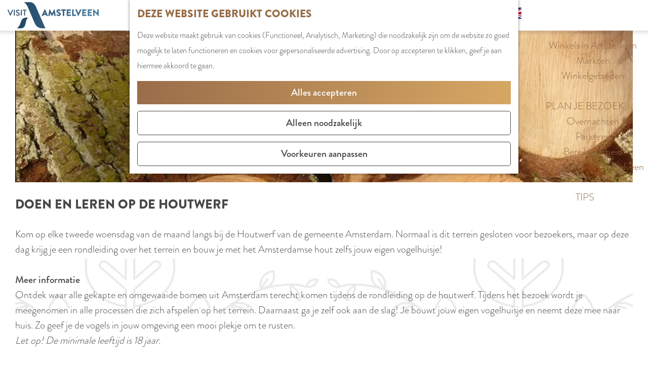

--- FILE ---
content_type: text/html; charset=UTF-8
request_url: https://www.visitamstelveen.nl/nl/uitagenda/1508973062/doen-en-leren-op-de-houtwerf
body_size: 12520
content:
<!DOCTYPE html>

<html lang="nl">
<head>
    <meta charset="utf-8">
    <meta http-equiv="X-UA-Compatible" content="IE=edge">
    <meta name="viewport" content="width=device-width, initial-scale=1.0">
    <meta name="theme-color" content="#966D47">
    <meta name="msvalidate.01" content="0165B6DFBFDC76DB95E5AD1E4C980388"/>

    <title>
        Doen en leren op de Houtwerf | Visit Amstelveen
    </title>

                                            <script>
                window.dataLayer = window.dataLayer || [];
                function gtag(){dataLayer.push(arguments);}

                gtag('consent', 'default', {
                    'ad_personalization': 'denied',
                    'ad_storage': 'denied',
                    'ad_user_data': 'denied',
                    'analytics_storage': 'denied',
                    'functionality_storage': 'denied',
                    'personalization_storage': 'denied',
                    'security_storage': 'granted',
                    'wait_for_update': 500
                });
                gtag('set', 'ads_data_redaction', true);
            </script>
                                    <!-- Google Tag Manager -->
            <script>(function(w,d,s,l,i){w[l]=w[l]||[];w[l].push(
                    {'gtm.start': new Date().getTime(),event:'gtm.js'}
                );var f=d.getElementsByTagName(s)[0],
                    j=d.createElement(s),dl=l!='dataLayer'?'&l='+l:'';j.async=true;j.src=
                    'https://www.googletagmanager.com/gtm.js?id='+i+dl;f.parentNode.insertBefore(j,f);
                })(window,document,'script','dataLayer','GTM-PRG2XKK');
            </script>
            <!-- End Google Tag Manager -->
                                

                        <link rel="alternate" href="https://www.visitamstelveen.nl/nl/uitagenda/1508973062/doen-en-leren-op-de-houtwerf" hreflang="nl"/>
        
            

    <link rel="canonical" href="https://www.visitamstelveen.nl/nl/uitagenda/1508973062/doen-en-leren-op-de-houtwerf" />



            <meta name="description" content="Bezoek de Houtwerf van Amsterdam elke tweede woensdag van de maand. Ontdek dit normaal gesloten terrein en bouw je eigen vogelhuisje met Amsterdamse hout!">
        
                                <meta property="og:title" content="Doen en leren op de Houtwerf" />
                                <meta property="og:description" content="Bezoek de Houtwerf van Amsterdam elke tweede woensdag van de maand. Ontdek dit normaal gesloten terrein en bouw je eigen vogelhuisje met Amsterdamse hout!" />
                                <meta property="og:url" content="https://www.visitamstelveen.nl/nl/uitagenda/1508973062/doen-en-leren-op-de-houtwerf" />
                                <meta property="og:type" content="website" />
                                                <meta property="og:image" content="https://assets.plaece.nl/thumb/pgptqW1swhP104HREjGGeNPwDQ-GWSYe21H0mNLFsww/resizing_type:fit/width:650/height:366/gravity:sm/aHR0cHM6Ly9hc3NldHMucGxhZWNlLm5sL29kcC1hbXN0ZWx2ZWVuL2ltYWdlL3dvb2QtNTkxOC0xMjgwXzMxODc5NDIwNDUuanBn.jpg" />
                                                            <meta property="og:image" content="https://assets.plaece.nl/thumb/6ADk-L07lSuoSBBn912A-tsYunklvXL2MENzqnGP02E/resizing_type:fit/width:650/height:366/gravity:sm/aHR0cHM6Ly9hc3NldHMucGxhZWNlLm5sL29kcC1hbXN0ZWx2ZWVuL2ltYWdlL2hvdXR2ZWlsaW5nLWJlem9la2VyLWp2LTE2eDgtMV8xNTI1MzA1MjMxLmpwZw.jpg" />
                        

                                <meta name="twitter:card" content="summary" />
                                <meta name="twitter:title" content="Doen en leren op de Houtwerf" />
                                <meta name="twitter:description" content="Bezoek de Houtwerf van Amsterdam elke tweede woensdag van de maand. Ontdek dit normaal gesloten terrein en bouw je eigen vogelhuisje met Amsterdamse hout!" />
            






    
        <link rel="shortcut icon" href="/build/assets/favicon.70420ccc86bd501c476e.ico" type="image/x-icon">
<link rel="icon" type="image/png" href="/build/assets/favicon-16x16.12bb004cf1c1124cd974.png" sizes="16x16"/>
<link rel="icon" type="image/png" href="/build/assets/favicon-32x32.5739523aee80a5f35e54.png" sizes="32x32"/>
<link rel="icon" type="image/png" href="/build/assets/favicon-96x96.920db876a466c8bf0b2c.png" sizes="96x96"/>
<link rel="icon" type="image/png" href="/build/assets/favicon-128.744c44108465caed8f80.png" sizes="128x128"/>
<link rel="icon" type="image/png" href="/build/assets/favicon-196x196.e772262d7c0da345d50e.png" sizes="196x196"/>
<link rel="apple-touch-icon" href="/build/assets/apple-touch-icon.e7d3101232ccf5e5722e.png">
<link rel="apple-touch-icon" sizes="57x57" href="/build/assets/apple-touch-icon-57x57.578143fa9d796402414b.png">
<link rel="apple-touch-icon" sizes="76x76" href="/build/assets/apple-touch-icon-76x76.31e01a23d6811fd84d23.png">
<link rel="apple-touch-icon" sizes="120x120" href="/build/assets/apple-touch-icon-120x120.89bd461a4052dfbb9911.png">
<link rel="apple-touch-icon" sizes="152x152" href="/build/assets/apple-touch-icon-152x152.e7d3101232ccf5e5722e.png">
<meta name="application-name" content="Visit Amstelveen"/>
<meta name="msapplication-TileColor" content="#966D47"/>
<meta name="msapplication-TileImage" content="/build/assets/mstile-144x144.67cde6867ffe9457fee4.png"/>
<meta name="msapplication-square70x70logo" content="/build/assets/mstile-70x70.744c44108465caed8f80.png"/>
<meta name="msapplication-square150x150logo" content="/build/assets/mstile-150x150.eb88cdc848235ba1c66d.png"/>
<meta name="msapplication-wide310x150logo" content="/build/assets/mstile-310x150.ad3e61cb37ffac1398f3.png"/>
<meta name="msapplication-square310x310logo" content="/build/assets/mstile-310x310.3fe78e3851123ce7fdc8.png"/>


        <link rel="stylesheet" href="https://use.typekit.net/gpd3tvs.css">

            <link rel="stylesheet" href="/build/main.9b15c1d84a8cc5624016.css">
    <link rel="stylesheet" href="/build/main-print.09fb773e32731f483a43.css" media="print">


        <script>
  var odpClientApi = 'https\u003A\/\/www.visitamstelveen.nl\/_client\/nl\/odp\/api';
  var clientFavorites = 'https\u003A\/\/www.visitamstelveen.nl\/_client\/favorite';
</script>

<script src="/build/runtime.d1ccdb0c095ffbb079e4.bundle.js" defer></script>
<script src="/build/main.e8e6aca2f3506d4a5402.bundle.js" defer></script>


        
    <script src="https://cdnjs.cloudflare.com/ajax/libs/jquery/2.2.4/jquery.min.js" integrity="sha512-DUC8yqWf7ez3JD1jszxCWSVB0DMP78eOyBpMa5aJki1bIRARykviOuImIczkxlj1KhVSyS16w2FSQetkD4UU2w==" crossorigin="anonymous" referrerpolicy="no-referrer"></script>
</head>

<body class="page-theme--default " data-ga-value=1508973062                                                     data-has-no-pageparts="true"
                    data-instant-intensity="viewport" data-cookie-bundle-enabled="true">
                                                    <!-- Google Tag Manager (noscript) -->
            <noscript>
                <iframe src="https://www.googletagmanager.com/ns.html?id=GTM-PRG2XKK"
                    height="0" width="0" style="display:none;visibility:hidden"></iframe>
            </noscript>
            <!-- End Google Tag Manager (noscript) -->
                        

    
                
        <header id="main-header" class="main-header navigation-is-closed">
        <a href="#main" class="header__skiplink">Ga naar inhoud</a>
        <div class="container-fluid">
                                                    
                            <a href="/nl" class="main-header__logo">
            <img src="/build/assets/general/logo.a625ac03af067f045ef4.svg"
                    alt="Visit Amstelveen Logo"
                    class="main-header__logo__img">
            <span class="sr-only">Ga naar de homepage</span>
        </a>
    

                                <nav id="main-nav" class="main-header__nav main-nav" aria-label="Primair">
        <ul class="menu">
                                                                                            <li class="main-nav__parent-wrapper main-nav__parent-wrapper--has-children" data-a11y="close">
                                                        <a href="/nl/agenda" class="main-nav__link main-nav__link-parent main-nav__link--has-children      main-nav-parent-link__theme--default"
                aria-haspopup="true" aria-expanded="false"
                aria-controls="menu__children-20"                
                >
                            <span class="main-nav__link-title button-content--reset">Uitagenda</span>
                                                                                                                                    </a>
                                                                                    <ul id="menu__children-20" class="menu__children">
                                                                    <li class="main-nav__child-wrapper main-nav-child__theme--default">
                <a href="/nl/agenda/vandaag" class="main-nav__link main-nav__link-child       main-nav-child-link__theme--default"
                                
                >
                            <span class="main-nav__link-title button-content--reset">Vandaag</span>
                                                                                                                                    </a>
                                </li>
                                                                        <li class="main-nav__child-wrapper main-nav-child__theme--default">
                <a href="/nl/agenda/morgen" class="main-nav__link main-nav__link-child       main-nav-child-link__theme--default"
                                
                >
                            <span class="main-nav__link-title button-content--reset">Morgen</span>
                                                                                                                                    </a>
                                </li>
                                                                        <li class="main-nav__child-wrapper main-nav-child__theme--default">
                <a href="/nl/agenda/dit-weekend" class="main-nav__link main-nav__link-child       main-nav-child-link__theme--default"
                                
                >
                            <span class="main-nav__link-title button-content--reset">Dit weekend</span>
                                                                                                                                    </a>
                                </li>
                                                </ul>
                                            </li>
                                    <li class="main-nav__parent-wrapper main-nav__parent-wrapper--has-children" data-a11y="close">
                                                        <a href="/nl/ontdek-amstelveen" class="main-nav__link main-nav__link-parent main-nav__link--has-children      main-nav-parent-link__theme--default"
                aria-haspopup="true" aria-expanded="false"
                aria-controls="menu__children-24"                
                >
                            <span class="main-nav__link-title button-content--reset">Ontdek Amstelveen</span>
                                                                                                                                    </a>
                                                                                    <ul id="menu__children-24" class="menu__children">
                                                                    <li class="main-nav__child-wrapper main-nav-child__theme--default">
                <a href="/nl/ontdek-amstelveen/natuur" class="main-nav__link main-nav__link-child       main-nav-child-link__theme--default"
                                
                >
                            <span class="main-nav__link-title button-content--reset">Natuur</span>
                                                                                                                                    </a>
                                </li>
                                                                        <li class="main-nav__child-wrapper main-nav-child__theme--default">
                <a href="/nl/ontdek-amstelveen/cultuur" class="main-nav__link main-nav__link-child       main-nav-child-link__theme--default"
                                
                >
                            <span class="main-nav__link-title button-content--reset">Cultuur</span>
                                                                                                                                    </a>
                                </li>
                                                                        <li class="main-nav__child-wrapper main-nav-child__theme--default">
                <a href="/nl/ontdek-amstelveen/culinair" class="main-nav__link main-nav__link-child       main-nav-child-link__theme--default"
                                
                >
                            <span class="main-nav__link-title button-content--reset">Culinair</span>
                                                                                                                                    </a>
                                </li>
                                                                        <li class="main-nav__child-wrapper main-nav-child__theme--default">
                <a href="/nl/ontdek-amstelveen/actief" class="main-nav__link main-nav__link-child       main-nav-child-link__theme--default"
                                
                >
                            <span class="main-nav__link-title button-content--reset">Actief &amp; bewegen</span>
                                                                                                                                    </a>
                                </li>
                                                                        <li class="main-nav__child-wrapper main-nav-child__theme--default">
                <a href="/nl/ontdek-amstelveen/historie" class="main-nav__link main-nav__link-child       main-nav-child-link__theme--default"
                                
                >
                            <span class="main-nav__link-title button-content--reset">Historie</span>
                                                                                                                                    </a>
                                </li>
                                                </ul>
                                            </li>
                                    <li class="main-nav__parent-wrapper main-nav__parent-wrapper--has-children" data-a11y="close">
                                                        <a href="/nl/winkelen" class="main-nav__link main-nav__link-parent main-nav__link--has-children      main-nav-parent-link__theme--default"
                aria-haspopup="true" aria-expanded="false"
                aria-controls="menu__children-81"                
                >
                            <span class="main-nav__link-title button-content--reset">Winkelen</span>
                                                                                                                                    </a>
                                                                                    <ul id="menu__children-81" class="menu__children">
                                                                    <li class="main-nav__child-wrapper main-nav-child__theme--default">
                <a href="/nl/winkelen/stadshart-amstelveen" class="main-nav__link main-nav__link-child       main-nav-child-link__theme--default"
                                
                >
                            <span class="main-nav__link-title button-content--reset">Stadshart</span>
                                                                                                                                    </a>
                                </li>
                                                                        <li class="main-nav__child-wrapper main-nav-child__theme--default">
                <a href="/nl/winkelen/winkels-in-amstelveen" class="main-nav__link main-nav__link-child       main-nav-child-link__theme--default"
                                
                >
                            <span class="main-nav__link-title button-content--reset">Winkels in Amstelveen</span>
                                                                                                                                    </a>
                                </li>
                                                                        <li class="main-nav__child-wrapper main-nav-child__theme--default">
                <a href="/nl/winkelen/markten-in-amstelveen" class="main-nav__link main-nav__link-child       main-nav-child-link__theme--default"
                                
                >
                            <span class="main-nav__link-title button-content--reset">Markten</span>
                                                                                                                                    </a>
                                </li>
                                                                        <li class="main-nav__child-wrapper main-nav-child__theme--default">
                <a href="/nl/winkelen/winkelgebieden-in-amstelveen" class="main-nav__link main-nav__link-child       main-nav-child-link__theme--default"
                                
                >
                            <span class="main-nav__link-title button-content--reset">Winkelgebieden</span>
                                                                                                                                    </a>
                                </li>
                                                </ul>
                                            </li>
                                    <li class="main-nav__parent-wrapper main-nav__parent-wrapper--has-children" data-a11y="close">
                                                        <a href="/nl/plan-je-bezoek" class="main-nav__link main-nav__link-parent main-nav__link--has-children      main-nav-parent-link__theme--default"
                aria-haspopup="true" aria-expanded="false"
                aria-controls="menu__children-65"                
                >
                            <span class="main-nav__link-title button-content--reset">Plan je bezoek</span>
                                                                                                                                    </a>
                                                                                    <ul id="menu__children-65" class="menu__children">
                                                                    <li class="main-nav__child-wrapper main-nav-child__theme--default">
                <a href="/nl/plan-je-bezoek/overnachten" class="main-nav__link main-nav__link-child       main-nav-child-link__theme--default"
                                
                >
                            <span class="main-nav__link-title button-content--reset">Overnachten</span>
                                                                                                                                    </a>
                                </li>
                                                                        <li class="main-nav__child-wrapper main-nav-child__theme--default">
                <a href="/nl/plan-je-bezoek/parkeren" class="main-nav__link main-nav__link-child       main-nav-child-link__theme--default"
                                
                >
                            <span class="main-nav__link-title button-content--reset">Parkeren</span>
                                                                                                                                    </a>
                                </li>
                                                                        <li class="main-nav__child-wrapper main-nav-child__theme--default">
                <a href="/nl/plan-je-bezoek/bereikbaarheid" class="main-nav__link main-nav__link-child       main-nav-child-link__theme--default"
                                
                >
                            <span class="main-nav__link-title button-content--reset">Bereikbaarheid</span>
                                                                                                                                    </a>
                                </li>
                                                                        <li class="main-nav__child-wrapper main-nav-child__theme--default">
                <a href="/nl/plan-je-bezoek/vergaderen" class="main-nav__link main-nav__link-child       main-nav-child-link__theme--default"
                                
                >
                            <span class="main-nav__link-title button-content--reset">Vergaderen in Amstelveen</span>
                                                                                                                                    </a>
                                </li>
                                                </ul>
                                            </li>
                                                                        <li class="main-nav__parent-wrapper main-nav-parent__theme--default">
                <a href="/nl/tips" class="main-nav__link main-nav__link-parent       main-nav-parent-link__theme--default"
                                
                >
                            <span class="main-nav__link-title button-content--reset">Tips</span>
                                                                                                                                    </a>
                                </li>
                                                                                                        </ul>
    </nav>
    <div class="main-nav__overlay"></div>


                        <ul class="handles">
                    <li class="handles__item handles__item--navigation">
        <button class="handles__link handles__link--menu" aria-haspopup="dialog" aria-controls="main-nav"
                aria-expanded="false">
            <span class="handles__icon icon-font icon-fill-menu" title="Menu"
                    aria-hidden="true"></span>
            <span class="handles__name">
                <span class="menu-label__open">Menu</span>
                <span class="menu-label__close">Sluiten</span>
            </span>
        </button>
    </li>


                <li class="handles__item handles__item--search">
                                    <form method="get" action="/nl/zoeken" class="main-header__search">
                        <input type="search" name="query" aria-label="Zoeken"
                    placeholder="Ik ben op zoek naar ..." class="main-header__search-input"
                    value="">
            <button type="submit" class="main-header__search-btn">
                <span class="main-header__search-icon icon-font icon-fill-magnifyglass" aria-hidden="true"></span>
                <span class="sr-only">Zoeken</span>
            </button>
        </form>
    
                </li>
                                                                        <li class="handles__item handles__item--map">
                    <a href="/nl/map" class="handles__link " >
                        <span class="handles__icon icon-font icon-fill-marker2" aria-hidden="true"></span>
                        <span class="handles__name">map</span>
                    </a>
                </li>
                    
                                                                                                                                <li class="handles__item handles__item--favorites">
                    <a href="/nl/favorieten" class="handles__link " >
                        <span class="handles__icon icon-font icon-fill-heart" aria-hidden="true"></span>
                        <span class="handles__count" data-favorite-count="0" aria-describedby="handles-favorites-name" role="status">0</span>
                        <span class="handles__name" id="handles-favorites-name">Favorieten</span>
                    </a>
                </li>
                    
            </ul>
                                    <nav class="language-nav" data-a11y="close" aria-labelledby="language-nav-switcher" translate="no">
                            <span id="language-nav-switcher" class="sr-only">
                    Selecteer taal
                    <span class="sr-only" aria-current="true">Huidige taal: Nederlands</span>
                </span>
                                        <button class="language-nav__item language-nav__item--nl language-nav__active-lang"
                        aria-expanded="false" aria-controls="language-nav__items" aria-haspopup="true"
                        aria-labelledby="language-nav-switcher">
                    <span class="language-nav__text" aria-hidden="true">nl</span>
                </button>
                <span class="language-nav__item language-nav__item--nl language-nav__active-lang" aria-labelledby="language-nav-switcher">
                    <span class="language-nav__text" aria-hidden="true">nl</span>
                </span>
                                        <div id="language-nav__items" class="language-nav__items">
                                                                                                        <a href="https://www.visitamstelveen.nl/en/events"
                                   class="language-nav__item language-nav__item--en language-nav__link"
                                   lang="en" hreflang="en">
                                                                            <span class="language-nav__text" aria-hidden="true">en</span>
                                                                                                                <span class="sr-only">Go to the English page</span>
                                                                    </a>
                                                                                        </div>
                    </nav>
    
        </div>
    </header>

    
        <main id="main">
        
                
            

    <div class="odp-detail-container odp-detail-container--stretch-full odp-detail-container--stretch-full--event">
        <script type="application/ld+json">[
    {
        "@context": "http://schema.org",
        "name": "Doen en leren op de Houtwerf",
        "description": "Bezoek de Houtwerf van Amsterdam elke tweede woensdag van de maand. Ontdek dit normaal gesloten terrein en bouw je eigen vogelhuisje met Amsterdamse hout!",
        "image": "https://assets.plaece.nl/odp-amstelveen/image/wood-5918-1280_3187942045.jpg",
        "@type": "Event",
        "location": {
            "@type": "Place",
            "address": {
                "@type": "PostalAddress",
                "addressCountry": "NL",
                "postalCode": "1182 DB",
                "streetAddress": "Nieuwe Meerlaan 1A",
                "addressLocality": "Amstelveen"
            },
            "geo": {
                "latitude": 52.305744,
                "longitude": 4.813312,
                "@type": "GeoCoordinates"
            },
            "name": "Houtwerf Amsterdamse bos",
            "telephone": "020 251 7840"
        },
        "startDate": "2026-02-11T14:00:00",
        "endDate": "2026-02-11T15:30:00",
        "eventStatus": "https://schema.org/EventScheduled"
    },
    {
        "@context": "http://schema.org",
        "name": "Doen en leren op de Houtwerf",
        "description": "Bezoek de Houtwerf van Amsterdam elke tweede woensdag van de maand. Ontdek dit normaal gesloten terrein en bouw je eigen vogelhuisje met Amsterdamse hout!",
        "image": "https://assets.plaece.nl/odp-amstelveen/image/wood-5918-1280_3187942045.jpg",
        "@type": "Event",
        "location": {
            "@type": "Place",
            "address": {
                "@type": "PostalAddress",
                "addressCountry": "NL",
                "postalCode": "1182 DB",
                "streetAddress": "Nieuwe Meerlaan 1A",
                "addressLocality": "Amstelveen"
            },
            "geo": {
                "latitude": 52.305744,
                "longitude": 4.813312,
                "@type": "GeoCoordinates"
            },
            "name": "Houtwerf Amsterdamse bos",
            "telephone": "020 251 7840"
        },
        "startDate": "2026-03-11T14:00:00",
        "endDate": "2026-03-11T15:30:00",
        "eventStatus": "https://schema.org/EventScheduled"
    },
    {
        "@context": "http://schema.org",
        "name": "Doen en leren op de Houtwerf",
        "description": "Bezoek de Houtwerf van Amsterdam elke tweede woensdag van de maand. Ontdek dit normaal gesloten terrein en bouw je eigen vogelhuisje met Amsterdamse hout!",
        "image": "https://assets.plaece.nl/odp-amstelveen/image/wood-5918-1280_3187942045.jpg",
        "@type": "Event",
        "location": {
            "@type": "Place",
            "address": {
                "@type": "PostalAddress",
                "addressCountry": "NL",
                "postalCode": "1182 DB",
                "streetAddress": "Nieuwe Meerlaan 1A",
                "addressLocality": "Amstelveen"
            },
            "geo": {
                "latitude": 52.305744,
                "longitude": 4.813312,
                "@type": "GeoCoordinates"
            },
            "name": "Houtwerf Amsterdamse bos",
            "telephone": "020 251 7840"
        },
        "startDate": "2026-04-08T14:00:00",
        "endDate": "2026-04-08T15:30:00",
        "eventStatus": "https://schema.org/EventScheduled"
    },
    {
        "@context": "http://schema.org",
        "name": "Doen en leren op de Houtwerf",
        "description": "Bezoek de Houtwerf van Amsterdam elke tweede woensdag van de maand. Ontdek dit normaal gesloten terrein en bouw je eigen vogelhuisje met Amsterdamse hout!",
        "image": "https://assets.plaece.nl/odp-amstelveen/image/wood-5918-1280_3187942045.jpg",
        "@type": "Event",
        "location": {
            "@type": "Place",
            "address": {
                "@type": "PostalAddress",
                "addressCountry": "NL",
                "postalCode": "1182 DB",
                "streetAddress": "Nieuwe Meerlaan 1A",
                "addressLocality": "Amstelveen"
            },
            "geo": {
                "latitude": 52.305744,
                "longitude": 4.813312,
                "@type": "GeoCoordinates"
            },
            "name": "Houtwerf Amsterdamse bos",
            "telephone": "020 251 7840"
        },
        "startDate": "2026-05-13T14:00:00",
        "endDate": "2026-05-13T15:30:00",
        "eventStatus": "https://schema.org/EventScheduled"
    },
    {
        "@context": "http://schema.org",
        "name": "Doen en leren op de Houtwerf",
        "description": "Bezoek de Houtwerf van Amsterdam elke tweede woensdag van de maand. Ontdek dit normaal gesloten terrein en bouw je eigen vogelhuisje met Amsterdamse hout!",
        "image": "https://assets.plaece.nl/odp-amstelveen/image/wood-5918-1280_3187942045.jpg",
        "@type": "Event",
        "location": {
            "@type": "Place",
            "address": {
                "@type": "PostalAddress",
                "addressCountry": "NL",
                "postalCode": "1182 DB",
                "streetAddress": "Nieuwe Meerlaan 1A",
                "addressLocality": "Amstelveen"
            },
            "geo": {
                "latitude": 52.305744,
                "longitude": 4.813312,
                "@type": "GeoCoordinates"
            },
            "name": "Houtwerf Amsterdamse bos",
            "telephone": "020 251 7840"
        },
        "startDate": "2026-06-10T14:00:00",
        "endDate": "2026-06-10T15:30:00",
        "eventStatus": "https://schema.org/EventScheduled"
    },
    {
        "@context": "http://schema.org",
        "name": "Doen en leren op de Houtwerf",
        "description": "Bezoek de Houtwerf van Amsterdam elke tweede woensdag van de maand. Ontdek dit normaal gesloten terrein en bouw je eigen vogelhuisje met Amsterdamse hout!",
        "image": "https://assets.plaece.nl/odp-amstelveen/image/wood-5918-1280_3187942045.jpg",
        "@type": "Event",
        "location": {
            "@type": "Place",
            "address": {
                "@type": "PostalAddress",
                "addressCountry": "NL",
                "postalCode": "1182 DB",
                "streetAddress": "Nieuwe Meerlaan 1A",
                "addressLocality": "Amstelveen"
            },
            "geo": {
                "latitude": 52.305744,
                "longitude": 4.813312,
                "@type": "GeoCoordinates"
            },
            "name": "Houtwerf Amsterdamse bos",
            "telephone": "020 251 7840"
        },
        "startDate": "2026-07-08T14:00:00",
        "endDate": "2026-07-08T15:30:00",
        "eventStatus": "https://schema.org/EventScheduled"
    },
    {
        "@context": "http://schema.org",
        "name": "Doen en leren op de Houtwerf",
        "description": "Bezoek de Houtwerf van Amsterdam elke tweede woensdag van de maand. Ontdek dit normaal gesloten terrein en bouw je eigen vogelhuisje met Amsterdamse hout!",
        "image": "https://assets.plaece.nl/odp-amstelveen/image/wood-5918-1280_3187942045.jpg",
        "@type": "Event",
        "location": {
            "@type": "Place",
            "address": {
                "@type": "PostalAddress",
                "addressCountry": "NL",
                "postalCode": "1182 DB",
                "streetAddress": "Nieuwe Meerlaan 1A",
                "addressLocality": "Amstelveen"
            },
            "geo": {
                "latitude": 52.305744,
                "longitude": 4.813312,
                "@type": "GeoCoordinates"
            },
            "name": "Houtwerf Amsterdamse bos",
            "telephone": "020 251 7840"
        },
        "startDate": "2026-08-12T14:00:00",
        "endDate": "2026-08-12T15:30:00",
        "eventStatus": "https://schema.org/EventScheduled"
    },
    {
        "@context": "http://schema.org",
        "name": "Doen en leren op de Houtwerf",
        "description": "Bezoek de Houtwerf van Amsterdam elke tweede woensdag van de maand. Ontdek dit normaal gesloten terrein en bouw je eigen vogelhuisje met Amsterdamse hout!",
        "image": "https://assets.plaece.nl/odp-amstelveen/image/wood-5918-1280_3187942045.jpg",
        "@type": "Event",
        "location": {
            "@type": "Place",
            "address": {
                "@type": "PostalAddress",
                "addressCountry": "NL",
                "postalCode": "1182 DB",
                "streetAddress": "Nieuwe Meerlaan 1A",
                "addressLocality": "Amstelveen"
            },
            "geo": {
                "latitude": 52.305744,
                "longitude": 4.813312,
                "@type": "GeoCoordinates"
            },
            "name": "Houtwerf Amsterdamse bos",
            "telephone": "020 251 7840"
        },
        "startDate": "2026-09-09T14:00:00",
        "endDate": "2026-09-09T15:30:00",
        "eventStatus": "https://schema.org/EventScheduled"
    },
    {
        "@context": "http://schema.org",
        "name": "Doen en leren op de Houtwerf",
        "description": "Bezoek de Houtwerf van Amsterdam elke tweede woensdag van de maand. Ontdek dit normaal gesloten terrein en bouw je eigen vogelhuisje met Amsterdamse hout!",
        "image": "https://assets.plaece.nl/odp-amstelveen/image/wood-5918-1280_3187942045.jpg",
        "@type": "Event",
        "location": {
            "@type": "Place",
            "address": {
                "@type": "PostalAddress",
                "addressCountry": "NL",
                "postalCode": "1182 DB",
                "streetAddress": "Nieuwe Meerlaan 1A",
                "addressLocality": "Amstelveen"
            },
            "geo": {
                "latitude": 52.305744,
                "longitude": 4.813312,
                "@type": "GeoCoordinates"
            },
            "name": "Houtwerf Amsterdamse bos",
            "telephone": "020 251 7840"
        },
        "startDate": "2026-10-14T14:00:00",
        "endDate": "2026-10-14T15:30:00",
        "eventStatus": "https://schema.org/EventScheduled"
    },
    {
        "@context": "http://schema.org",
        "name": "Doen en leren op de Houtwerf",
        "description": "Bezoek de Houtwerf van Amsterdam elke tweede woensdag van de maand. Ontdek dit normaal gesloten terrein en bouw je eigen vogelhuisje met Amsterdamse hout!",
        "image": "https://assets.plaece.nl/odp-amstelveen/image/wood-5918-1280_3187942045.jpg",
        "@type": "Event",
        "location": {
            "@type": "Place",
            "address": {
                "@type": "PostalAddress",
                "addressCountry": "NL",
                "postalCode": "1182 DB",
                "streetAddress": "Nieuwe Meerlaan 1A",
                "addressLocality": "Amstelveen"
            },
            "geo": {
                "latitude": 52.305744,
                "longitude": 4.813312,
                "@type": "GeoCoordinates"
            },
            "name": "Houtwerf Amsterdamse bos",
            "telephone": "020 251 7840"
        },
        "startDate": "2026-11-11T14:00:00",
        "endDate": "2026-11-11T15:30:00",
        "eventStatus": "https://schema.org/EventScheduled"
    }
]</script>
                        <script>
          window.dataLayer = window.dataLayer || [];
          window.dataLayer.push({"categories":["rondleiding-2","workshop-2","varia"],"city":"Amstelveen"});
        </script>
    

        
            <div class="item-details general-content">
        <div class="item-details__item-details-body item-details__event-details-body">
                

                        
                                                <div class="item__full-width-header item-header--has-files event-header-has-files   ">
                    <span class="anchor" id="item-details__media"></span>
                                                                                                                                                                                                                                                                <picture class="img__wrapper img--theme-default item-detail__event-header item-detail__header "
                    >
                                                                                                                                                                        <source type="image/webp"
                                        srcset="https://assets.plaece.nl/thumb/ggdgES-yCR3sD3L7cjOmaWIf49ZEsTU_c5nWU_QucDA/resizing_type:fit/width:960/height:0/gravity:sm/enlarge:0/aHR0cHM6Ly9hc3NldHMucGxhZWNlLm5sL29kcC1hbXN0ZWx2ZWVuL2ltYWdlL3dvb2QtNTkxOC0xMjgwXzMxODc5NDIwNDUuanBn.webp" media="(max-width: 500px)">
                                                                            <source srcset="https://assets.plaece.nl/thumb/BUJg4XTA8wJ6raAoUu3iSBR1o0h-lXzFS--WP6-XQdk/resizing_type:fit/width:960/height:0/gravity:sm/enlarge:0/aHR0cHM6Ly9hc3NldHMucGxhZWNlLm5sL29kcC1hbXN0ZWx2ZWVuL2ltYWdlL3dvb2QtNTkxOC0xMjgwXzMxODc5NDIwNDUuanBn.jpg" media="(max-width: 500px)">
                                                                                                                                                        <source type="image/webp"
                                        srcset="https://assets.plaece.nl/thumb/HLLVhffgCbcyiO1g0Vq9RE-Fso7L-0at-v0P47dt0C8/resizing_type:fit/width:1280/height:0/gravity:sm/enlarge:0/aHR0cHM6Ly9hc3NldHMucGxhZWNlLm5sL29kcC1hbXN0ZWx2ZWVuL2ltYWdlL3dvb2QtNTkxOC0xMjgwXzMxODc5NDIwNDUuanBn.webp" media="(max-width: 1079px)">
                                                                            <source srcset="https://assets.plaece.nl/thumb/XHl78VhVllwslK34BU2wPQ8ZK9FhBgKW_pFDwzXYyWA/resizing_type:fit/width:1280/height:0/gravity:sm/enlarge:0/aHR0cHM6Ly9hc3NldHMucGxhZWNlLm5sL29kcC1hbXN0ZWx2ZWVuL2ltYWdlL3dvb2QtNTkxOC0xMjgwXzMxODc5NDIwNDUuanBn.jpg" media="(max-width: 1079px)">
                                                                                                                                                        <source type="image/webp"
                                        srcset="https://assets.plaece.nl/thumb/PluK_DqFj83-oAWqcJSWRLekw6KTsi23bu7HLPCiJk4/resizing_type:fit/width:1580/height:0/gravity:sm/enlarge:0/aHR0cHM6Ly9hc3NldHMucGxhZWNlLm5sL29kcC1hbXN0ZWx2ZWVuL2ltYWdlL3dvb2QtNTkxOC0xMjgwXzMxODc5NDIwNDUuanBn.webp" media="(max-width: 1650px)">
                                                                            <source srcset="https://assets.plaece.nl/thumb/DW7RXWMdkZqHfyHlVYwyyWQYPBZQc-ogbTLtJCQukg8/resizing_type:fit/width:1580/height:0/gravity:sm/enlarge:0/aHR0cHM6Ly9hc3NldHMucGxhZWNlLm5sL29kcC1hbXN0ZWx2ZWVuL2ltYWdlL3dvb2QtNTkxOC0xMjgwXzMxODc5NDIwNDUuanBn.jpg" media="(max-width: 1650px)">
                                                                                                                                                        <source type="image/webp"
                                        srcset="https://assets.plaece.nl/thumb/OtwI5whXTT-2ambxDpoRXKvpXi5ywc820n4UHDWmYp4/resizing_type:fit/width:1900/height:0/gravity:sm/enlarge:0/aHR0cHM6Ly9hc3NldHMucGxhZWNlLm5sL29kcC1hbXN0ZWx2ZWVuL2ltYWdlL3dvb2QtNTkxOC0xMjgwXzMxODc5NDIwNDUuanBn.webp">
                                                                            <source srcset="https://assets.plaece.nl/thumb/i2n3xiNnYfRrNo9BlIZyvkyFpf_f3bncSd8Z-NWzU_c/resizing_type:fit/width:1900/height:0/gravity:sm/enlarge:0/aHR0cHM6Ly9hc3NldHMucGxhZWNlLm5sL29kcC1hbXN0ZWx2ZWVuL2ltYWdlL3dvb2QtNTkxOC0xMjgwXzMxODc5NDIwNDUuanBn.jpg">
                                                    <img src="https://assets.plaece.nl/thumb/BUJg4XTA8wJ6raAoUu3iSBR1o0h-lXzFS--WP6-XQdk/resizing_type:fit/width:960/height:0/gravity:sm/enlarge:0/aHR0cHM6Ly9hc3NldHMucGxhZWNlLm5sL29kcC1hbXN0ZWx2ZWVuL2ltYWdlL3dvb2QtNTkxOC0xMjgwXzMxODc5NDIwNDUuanBn.jpg"
                        class="img__main "
                        alt="" 
                        >
            </picture>
                                                            </div>


            <div class="item__title-wrapper">
                    <h1 class="item__title">Doen en leren op de Houtwerf</h1>

            </div>
            <div class="item-details__item-details-body-block">
                <div class="item-details__item-details-column-left">
                                                    <div class="item-details__long-description-wrapper item-details__block" data-class-toggle-container="item-details__long-description-wrapper--show-more" >
                <span class="anchor" id="item-details__description"></span>

            <div class="item-details__long-description" data-class-toggle-target="item-details__long-description-wrapper--show-more">
                                    <div id="item-short-description" class="item-details__long-description__short">
                        <p>Kom op elke tweede woensdag van de maand langs bij de Houtwerf van de gemeente Amsterdam. Normaal is dit terrein gesloten voor bezoekers, maar op deze dag krijg je een rondleiding over het terrein en bouw je met het Amsterdamse hout zelfs jouw eigen vogelhuisje!</p>
<p><strong>Meer informatie</strong><br>Ontdek waar alle gekapte en omgewaaide bomen uit Amsterdam terecht komen tijdens de rondleiding op de houtwerf. Tijdens het bezoek wordt je meegenomen in alle processen die zich afspelen op het terrein. Daarnaast ga je zelf ook aan de slag! Je bouwt jouw eigen vogelhuisje en neemt deze mee naar huis. Zo geef je de vogels in jouw omgeving een mooi plekje om te rusten. <br><em>Let op! De minimale leeftijd is 18 jaar.</em></p>
<p>Wees er snel bij! Er zijn namelijk slechts 20 plaatsen beschikbaar.</p>
<p><strong>Locatie</strong><br>Nieuwe Meerlaan 1A (de Houtwerf)<br><a href="https://maps.app.goo.gl/CzqJbFpnyx6b5TCY8">Route naar de Houtwerf</a></p>
                    </div>
                            </div>
                                                </div>
    
                                                    <div class="item-details__openingtimes-wrapper item-details__block" data-openingtimes-wrapper>
                    <span id="item-details__openingtimes" class="anchor"></span>

                                    <h2 class="item-details__heading item-details__heading-when">Wanneer</h2>
                                                    <ul class="calendar-container">
                                                        <li class="calendar-rule">
                <span class="calendar-item calendar__date">
            Elke maand op de 2e woensdag van de maand
        </span>
                    <span class="calendar-item calendar__time">14.00 - 15.30 uur</span>
                    </li>

                                                                                                            </ul>
                
            </div>
            
                                        <div class="item-details__prices-wrapper item-details__block">
                            <span class="anchor" id="item-details__prices"></span>
                                        <h2 class="item-details__heading item-details__heading-prices">Prijzen</h2>
                                                            <ul class="feature-container feature-item__prices-wrapper">
                                                                                    <li class="feature-item feature-item__price">
                                                                                                                <span class="value feature-item__price-value">
                                            € 10,00 
                                        </span>
                                                                    </li>
                                                                        </ul>
                                                                            </div>
    
                            
                            
                        
                                            
                                                                            <div class="item-details__media-block-list-wrapper item-details__block">
                            <span class="anchor" id="item-details__lightbox"></span>
                                                    <h2 class="item-details__heading item-details__heading-media-block">Neem alvast een kijkje</h2>
                                                        <ul class="item-lightbox__item-container file-image tiles--media-detail"
                        data-count="2">
                                                                                                                                                                                                                                                                                        <li class="item-lightbox__item-link item-lightbox__item-link--image image-link button--reset">
                                                                                                                                                                                                                                                                                                                                                                                                                                                                                                                                            <picture class="img__wrapper img--theme-default button-content--reset item-lightbox__image"
                    >
                                                                                                                                                                        <source type="image/webp"
                                        srcset="https://assets.plaece.nl/thumb/Boodt2TGoo83NwxuktUrA1rxLNcIp0zQeKh19qa6__E/resizing_type:fit/width:640/height:0/gravity:sm/enlarge:0/aHR0cHM6Ly9hc3NldHMucGxhZWNlLm5sL29kcC1hbXN0ZWx2ZWVuL2ltYWdlL3dvb2QtNTkxOC0xMjgwXzMxODc5NDIwNDUuanBn.webp">
                                                                            <source srcset="https://assets.plaece.nl/thumb/dG9w8OiyEtstMq4IzRwd3aVymDDuKN1lMGoz5fOT3nk/resizing_type:fit/width:640/height:0/gravity:sm/enlarge:0/aHR0cHM6Ly9hc3NldHMucGxhZWNlLm5sL29kcC1hbXN0ZWx2ZWVuL2ltYWdlL3dvb2QtNTkxOC0xMjgwXzMxODc5NDIwNDUuanBn.jpg">
                                                    <img src="https://assets.plaece.nl/thumb/dG9w8OiyEtstMq4IzRwd3aVymDDuKN1lMGoz5fOT3nk/resizing_type:fit/width:640/height:0/gravity:sm/enlarge:0/aHR0cHM6Ly9hc3NldHMucGxhZWNlLm5sL29kcC1hbXN0ZWx2ZWVuL2ltYWdlL3dvb2QtNTkxOC0xMjgwXzMxODc5NDIwNDUuanBn.jpg"
                        class="img__main "
                        alt="" loading="lazy"
                        >
            </picture>
                                                                                                                                                                                                                                                                            <button class="link-overlay button--reset"
                                                            data-modal-target="#impression__carousel__template"
                                                            data-modal-lightbox="#impression__carousel"
                                                            data-modal-lightbox-index="0"
                                                            aria-haspopup="dialog">
                                                                                                                                                                                                                                    <span class="sr-only">Open popup met vergrote afbeelding Doen en leren op de Houtwerf</span>
                                                    </button>
                                                                                                                                                                        </li>
                                                                                                                                                                                                                                                                                                                                                                            <li class="item-lightbox__item-link item-lightbox__item-link--image image-link button--reset">
                                                                                                                                                                                                                                                                                                                                                                                                                                                                                                                                            <picture class="img__wrapper img--theme-default button-content--reset item-lightbox__image"
                    >
                                                                                                                                                                        <source type="image/webp"
                                        srcset="https://assets.plaece.nl/thumb/KDm8fnPvPuVKAeB1mq50B8Mp3ihnoMuywJpYDizmAoE/resizing_type:fit/width:640/height:0/gravity:sm/enlarge:0/aHR0cHM6Ly9hc3NldHMucGxhZWNlLm5sL29kcC1hbXN0ZWx2ZWVuL2ltYWdlL2hvdXR2ZWlsaW5nLWJlem9la2VyLWp2LTE2eDgtMV8xNTI1MzA1MjMxLmpwZw.webp">
                                                                            <source srcset="https://assets.plaece.nl/thumb/UpAJ1bTfw53RutQD-GpiQXR081vv5LxF_1d5nHr7Mz8/resizing_type:fit/width:640/height:0/gravity:sm/enlarge:0/aHR0cHM6Ly9hc3NldHMucGxhZWNlLm5sL29kcC1hbXN0ZWx2ZWVuL2ltYWdlL2hvdXR2ZWlsaW5nLWJlem9la2VyLWp2LTE2eDgtMV8xNTI1MzA1MjMxLmpwZw.jpg">
                                                    <img src="https://assets.plaece.nl/thumb/UpAJ1bTfw53RutQD-GpiQXR081vv5LxF_1d5nHr7Mz8/resizing_type:fit/width:640/height:0/gravity:sm/enlarge:0/aHR0cHM6Ly9hc3NldHMucGxhZWNlLm5sL29kcC1hbXN0ZWx2ZWVuL2ltYWdlL2hvdXR2ZWlsaW5nLWJlem9la2VyLWp2LTE2eDgtMV8xNTI1MzA1MjMxLmpwZw.jpg"
                        class="img__main "
                        alt="" loading="lazy"
                        >
            </picture>
                                                                                                                                                                                                                                                                            <button class="link-overlay button--reset"
                                                            data-modal-target="#impression__carousel__template"
                                                            data-modal-lightbox="#impression__carousel"
                                                            data-modal-lightbox-index="1"
                                                            aria-haspopup="dialog">
                                                                                                                                                                                                                                    <span class="sr-only">Open popup met vergrote afbeelding phpDllCnL</span>
                                                    </button>
                                                                                                                                                                        </li>
                                                                                                                        </ul>
                                                            <template id="impression__carousel__template">
                        <div id="impression__carousel"
                                class="splide__carousel item-lightbox-popup__carousel modal-lightbox__carousel">
                            <div class="splide splide__main item-lightbox-popup__main modal-lightbox__main"
                                                                                                        data-splide='{
                                    "type":"fade"
                                    ,"live":false
                                    ,"autoplay":"pause"
                                    ,"perPage": 1
                                    ,"arrows": true
                                    ,"pagination": true
                                    ,"flickPower":100
                                    ,"rewind":true
                                        ,"i18n": {
        "prev": "Vorige slide"
        ,"next": "Volgende slide"
        ,"first": "Ga naar eerste slide"
        ,"last": "Ga naar laatste slide"
        ,"slideX": "Ga naar slide %s"
        ,"pageX": "Ga naar pagina %s"
        ,"play": "Start automatisch afspelen"
        ,"pause": "Pauzeer automatisch afspelen"
        ,"carousel": "carousel"
        ,"select": "Selecteer slide om te tonen"
        ,"slide": "slide"
        ,"slideLabel": "%s van %s"
        ,"playVideo": "Video afspelen"
    }
    
                                    }'
                                     aria-label="Mediagalerij van Doen en leren op de Houtwerf">
                                                                                                            <div class="splide__arrows modal-lightbox__arrows ">
            <button type="button" class="splide__arrow splide__arrow--prev modal-lightbox__arrow modal-lightbox__arrow--prev icon-font icon-fill-chevron-left" data-ga-category="click" data-ga-label="navigation" data-ga-action="prev"></button>
                        <button type="button" class="splide__arrow splide__arrow--next modal-lightbox__arrow modal-lightbox__arrow--next icon-font icon-fill-chevron-right" data-ga-category="click" data-ga-label="navigation" data-ga-action="next"></button>
        </div>
    
                                                                <div class="splide__track item-lightbox-popup__track modal-lightbox__track">
                                    <ul class="splide__list item-lightbox-popup__list modal-lightbox__list">
                                                                                                                                                                                                                                                                                                                                    <li class="splide__slide item-lightbox-popup__slide modal-lightbox__slide">
                                                                                                                                                                                                <picture class="img__wrapper img--theme-default item-lightbox-popup__picture modal-lightbox__picture"
                    >
                                                                                                                                                                        <source type="image/webp"
                                        srcset="https://assets.plaece.nl/thumb/ggdgES-yCR3sD3L7cjOmaWIf49ZEsTU_c5nWU_QucDA/resizing_type:fit/width:960/height:0/gravity:sm/enlarge:0/aHR0cHM6Ly9hc3NldHMucGxhZWNlLm5sL29kcC1hbXN0ZWx2ZWVuL2ltYWdlL3dvb2QtNTkxOC0xMjgwXzMxODc5NDIwNDUuanBn.webp" media="(max-width: 500px)">
                                                                            <source srcset="https://assets.plaece.nl/thumb/BUJg4XTA8wJ6raAoUu3iSBR1o0h-lXzFS--WP6-XQdk/resizing_type:fit/width:960/height:0/gravity:sm/enlarge:0/aHR0cHM6Ly9hc3NldHMucGxhZWNlLm5sL29kcC1hbXN0ZWx2ZWVuL2ltYWdlL3dvb2QtNTkxOC0xMjgwXzMxODc5NDIwNDUuanBn.jpg" media="(max-width: 500px)">
                                                                                                                                                        <source type="image/webp"
                                        srcset="https://assets.plaece.nl/thumb/HLLVhffgCbcyiO1g0Vq9RE-Fso7L-0at-v0P47dt0C8/resizing_type:fit/width:1280/height:0/gravity:sm/enlarge:0/aHR0cHM6Ly9hc3NldHMucGxhZWNlLm5sL29kcC1hbXN0ZWx2ZWVuL2ltYWdlL3dvb2QtNTkxOC0xMjgwXzMxODc5NDIwNDUuanBn.webp" media="(max-width: 1079px)">
                                                                            <source srcset="https://assets.plaece.nl/thumb/XHl78VhVllwslK34BU2wPQ8ZK9FhBgKW_pFDwzXYyWA/resizing_type:fit/width:1280/height:0/gravity:sm/enlarge:0/aHR0cHM6Ly9hc3NldHMucGxhZWNlLm5sL29kcC1hbXN0ZWx2ZWVuL2ltYWdlL3dvb2QtNTkxOC0xMjgwXzMxODc5NDIwNDUuanBn.jpg" media="(max-width: 1079px)">
                                                                                                                                                        <source type="image/webp"
                                        srcset="https://assets.plaece.nl/thumb/PluK_DqFj83-oAWqcJSWRLekw6KTsi23bu7HLPCiJk4/resizing_type:fit/width:1580/height:0/gravity:sm/enlarge:0/aHR0cHM6Ly9hc3NldHMucGxhZWNlLm5sL29kcC1hbXN0ZWx2ZWVuL2ltYWdlL3dvb2QtNTkxOC0xMjgwXzMxODc5NDIwNDUuanBn.webp" media="(max-width: 1650px)">
                                                                            <source srcset="https://assets.plaece.nl/thumb/DW7RXWMdkZqHfyHlVYwyyWQYPBZQc-ogbTLtJCQukg8/resizing_type:fit/width:1580/height:0/gravity:sm/enlarge:0/aHR0cHM6Ly9hc3NldHMucGxhZWNlLm5sL29kcC1hbXN0ZWx2ZWVuL2ltYWdlL3dvb2QtNTkxOC0xMjgwXzMxODc5NDIwNDUuanBn.jpg" media="(max-width: 1650px)">
                                                                                                                                                        <source type="image/webp"
                                        srcset="https://assets.plaece.nl/thumb/OtwI5whXTT-2ambxDpoRXKvpXi5ywc820n4UHDWmYp4/resizing_type:fit/width:1900/height:0/gravity:sm/enlarge:0/aHR0cHM6Ly9hc3NldHMucGxhZWNlLm5sL29kcC1hbXN0ZWx2ZWVuL2ltYWdlL3dvb2QtNTkxOC0xMjgwXzMxODc5NDIwNDUuanBn.webp">
                                                                            <source srcset="https://assets.plaece.nl/thumb/i2n3xiNnYfRrNo9BlIZyvkyFpf_f3bncSd8Z-NWzU_c/resizing_type:fit/width:1900/height:0/gravity:sm/enlarge:0/aHR0cHM6Ly9hc3NldHMucGxhZWNlLm5sL29kcC1hbXN0ZWx2ZWVuL2ltYWdlL3dvb2QtNTkxOC0xMjgwXzMxODc5NDIwNDUuanBn.jpg">
                                                    <img src="https://assets.plaece.nl/thumb/BUJg4XTA8wJ6raAoUu3iSBR1o0h-lXzFS--WP6-XQdk/resizing_type:fit/width:960/height:0/gravity:sm/enlarge:0/aHR0cHM6Ly9hc3NldHMucGxhZWNlLm5sL29kcC1hbXN0ZWx2ZWVuL2ltYWdlL3dvb2QtNTkxOC0xMjgwXzMxODc5NDIwNDUuanBn.jpg"
                        class="img__main item-lightbox-popup__img modal-lightbox__img"
                        alt="" loading="lazy"
                        >
            </picture>
                                                    </li>
                                                                                                                                                                                                                                                                                                                                                                                                                                <li class="splide__slide item-lightbox-popup__slide modal-lightbox__slide">
                                                                                                                                                                                                <picture class="img__wrapper img--theme-default item-lightbox-popup__picture modal-lightbox__picture"
                    >
                                                                                                                                                                        <source type="image/webp"
                                        srcset="https://assets.plaece.nl/thumb/j-zVdaY0Ui9s-xSFKbvrxnoCh7IMhu6Y9v1nUURazgo/resizing_type:fit/width:960/height:0/gravity:sm/enlarge:0/aHR0cHM6Ly9hc3NldHMucGxhZWNlLm5sL29kcC1hbXN0ZWx2ZWVuL2ltYWdlL2hvdXR2ZWlsaW5nLWJlem9la2VyLWp2LTE2eDgtMV8xNTI1MzA1MjMxLmpwZw.webp" media="(max-width: 500px)">
                                                                            <source srcset="https://assets.plaece.nl/thumb/-d7eurJEP-VZVDvSN6Dei2gIRlVRmMLITFwsFXBkpns/resizing_type:fit/width:960/height:0/gravity:sm/enlarge:0/aHR0cHM6Ly9hc3NldHMucGxhZWNlLm5sL29kcC1hbXN0ZWx2ZWVuL2ltYWdlL2hvdXR2ZWlsaW5nLWJlem9la2VyLWp2LTE2eDgtMV8xNTI1MzA1MjMxLmpwZw.jpg" media="(max-width: 500px)">
                                                                                                                                                        <source type="image/webp"
                                        srcset="https://assets.plaece.nl/thumb/cztnccYaqDyOemBxoc09t4T9Cvnu0N_WPC6jk6L2LfI/resizing_type:fit/width:1280/height:0/gravity:sm/enlarge:0/aHR0cHM6Ly9hc3NldHMucGxhZWNlLm5sL29kcC1hbXN0ZWx2ZWVuL2ltYWdlL2hvdXR2ZWlsaW5nLWJlem9la2VyLWp2LTE2eDgtMV8xNTI1MzA1MjMxLmpwZw.webp" media="(max-width: 1079px)">
                                                                            <source srcset="https://assets.plaece.nl/thumb/S_dMMQXHUwJcXCxctY0FwaG4gpwITPlZJybShYYffuw/resizing_type:fit/width:1280/height:0/gravity:sm/enlarge:0/aHR0cHM6Ly9hc3NldHMucGxhZWNlLm5sL29kcC1hbXN0ZWx2ZWVuL2ltYWdlL2hvdXR2ZWlsaW5nLWJlem9la2VyLWp2LTE2eDgtMV8xNTI1MzA1MjMxLmpwZw.jpg" media="(max-width: 1079px)">
                                                                                                                                                        <source type="image/webp"
                                        srcset="https://assets.plaece.nl/thumb/SElxsMMoCcgvxpK_mZKrK7fGfNGOZiE9Ng4xFvpPMB0/resizing_type:fit/width:1580/height:0/gravity:sm/enlarge:0/aHR0cHM6Ly9hc3NldHMucGxhZWNlLm5sL29kcC1hbXN0ZWx2ZWVuL2ltYWdlL2hvdXR2ZWlsaW5nLWJlem9la2VyLWp2LTE2eDgtMV8xNTI1MzA1MjMxLmpwZw.webp" media="(max-width: 1650px)">
                                                                            <source srcset="https://assets.plaece.nl/thumb/7NqMpAhfploDJUAJOGO8Ya_3LMc5-4OcO7RX0gh4nvE/resizing_type:fit/width:1580/height:0/gravity:sm/enlarge:0/aHR0cHM6Ly9hc3NldHMucGxhZWNlLm5sL29kcC1hbXN0ZWx2ZWVuL2ltYWdlL2hvdXR2ZWlsaW5nLWJlem9la2VyLWp2LTE2eDgtMV8xNTI1MzA1MjMxLmpwZw.jpg" media="(max-width: 1650px)">
                                                                                                                                                        <source type="image/webp"
                                        srcset="https://assets.plaece.nl/thumb/lLQJHHVivYr_L5T0RFWvuRvslGbKs1Cb_asC9OHX5s4/resizing_type:fit/width:1900/height:0/gravity:sm/enlarge:0/aHR0cHM6Ly9hc3NldHMucGxhZWNlLm5sL29kcC1hbXN0ZWx2ZWVuL2ltYWdlL2hvdXR2ZWlsaW5nLWJlem9la2VyLWp2LTE2eDgtMV8xNTI1MzA1MjMxLmpwZw.webp">
                                                                            <source srcset="https://assets.plaece.nl/thumb/SbyrWNB3PWzXjmTwZz_ni27ICS8p_CaT3bP5AqjzET8/resizing_type:fit/width:1900/height:0/gravity:sm/enlarge:0/aHR0cHM6Ly9hc3NldHMucGxhZWNlLm5sL29kcC1hbXN0ZWx2ZWVuL2ltYWdlL2hvdXR2ZWlsaW5nLWJlem9la2VyLWp2LTE2eDgtMV8xNTI1MzA1MjMxLmpwZw.jpg">
                                                    <img src="https://assets.plaece.nl/thumb/-d7eurJEP-VZVDvSN6Dei2gIRlVRmMLITFwsFXBkpns/resizing_type:fit/width:960/height:0/gravity:sm/enlarge:0/aHR0cHM6Ly9hc3NldHMucGxhZWNlLm5sL29kcC1hbXN0ZWx2ZWVuL2ltYWdlL2hvdXR2ZWlsaW5nLWJlem9la2VyLWp2LTE2eDgtMV8xNTI1MzA1MjMxLmpwZw.jpg"
                        class="img__main item-lightbox-popup__img modal-lightbox__img"
                        alt="" loading="lazy"
                        >
            </picture>
                                                    </li>
                                                                                                                                                                        </ul>
                                </div>
                            </div>
                        </div>
                    </template>
                                    </div>
    

                </div>
                <div class="item-details__item-details-column-right">
                                                    <div class="actionbar " data-item-id="7484">
            <hr class="actionbar__hr"/>
                                                                                                                    <button class="actionbar__action-link favorite__button button--reset" data-favorite-toggle>
                                    <span class="button-content--reset favorite__content--add">
                        <span class="actionbar__action-icon favorite__add-icon icon-font icon-fill-heart2" title="Voeg toe aan mijn lijst" aria-hidden="true"></span>
                        <span data-ga-category="item-misc" data-ga-action="misc-fav-add" class="actionbar__action-description favorite__add-description" data-ga-label="Doen en leren op de Houtwerf" aria-hidden="true">Voeg toe aan mijn lijst</span>
                        <span class="sr-only">Voeg toe aan mijn lijst</span>
                    </span>
                                                    <span class="button-content--reset favorite__content--remove">
                        <span class="actionbar__action-icon favorite__remove-icon icon-font icon-fill-heart favorite__content--remove" title="Verwijder van mijn lijst" aria-hidden="true"></span>
                        <span data-ga-category="item-misc" data-ga-action="misc-fav-remove" class="actionbar__action-description favorite__remove-description favorite__content--remove" data-ga-label="Doen en leren op de Houtwerf" aria-hidden="true">Verwijder van mijn lijst</span>
                        <span class="sr-only">Verwijder van mijn lijst</span>
                    </span>
                            </button>
            
                                                        </div>
    
                                                <div class="odp-contact-information--container item-details__block">
                            <span class="anchor" id="item-details__contact-information"></span>
                                        <div class="odp-contact-information">
                                            <h2 class="odp-contact-information__header">Contact</h2>
                                                                                            <div class="odp-contact-information__column">
                                        <address class="odp-contact-information__address">
                                            Houtwerf Amsterdamse bos<br/>
                                                                                                                
                
                                                        Nieuwe Meerlaan 1A<br/>
                                                        1182 DB Amstelveen
                                    
    </address>

                                            <a                             href="https://www.google.com/maps/dir/?api=1&amp;destination=52.305744%2C4.813312"
                                                class="odp-contact-information__route__link"
                                                data-ga-category="item-generic"
                                                data-ga-action="generic-route"
                                                target="_blank"
                    >                Plan je route
                <span class="sr-only">naar Doen en leren op de Houtwerf</span>
                <br/>
            </a>                        
    
                            </div>
                                                                                        <div class="odp-contact-information__column">
                                <ul class="list--reset odp-contact-information__contact-options">
                                                                            <li class="list-item--reset contact-options__option contact-options__option--route">
            <a                             href="https://www.google.com/maps/dir/?api=1&amp;destination=52.305744%2C4.813312"
                                                class="contact-options__link"
                                                data-ga-category="item-generic"
                                                data-ga-action="generic-route"
                    >                    <span class="contact-information__icon contact-options__icon icon-font icon-fill-gps"
                          aria-hidden="true"></span>
                                            <span class="contact-options__short-label">Route</span>
                        <span class="contact-options__long-label">Plan je route</span>
                                                                <span class="sr-only">naar Doen en leren op de Houtwerf</span>
                                    </a>        </li>
    
                                                                                                                                                    <li class="list-item--reset contact-options__option contact-options__option--phone">
            <a                             href="tel:0202517840"
                                                class="contact-options__link"
                                                data-ga-category="item-generic"
                                                data-ga-action="generic-phone"
                    >                    <span class="contact-information__icon contact-options__icon icon-font icon-fill-phone"
                          aria-hidden="true"></span>
                                            <span class="contact-options__short-label">Bel</span>
                        <span class="contact-options__long-label">Bel: 020 251 7840</span>
                                                                <span class="sr-only">Doen en leren op de Houtwerf</span>
                                    </a>        </li>
    
                                                                                                            <li class="list-item--reset contact-options__option contact-options__option--url">
            <a                             href="https://www.amsterdamsebos.nl"
                                                class="contact-options__link"
                                                data-ga-category="item-generic"
                                                data-ga-action="generic-url-external"
                    >                    <span class="contact-information__icon contact-options__icon icon-font icon-fill-monitor"
                          aria-hidden="true"></span>
                                            <span class="contact-options__short-label">Website</span>
                        <span class="contact-options__long-label">Bezoek de website</span>
                                                                <span class="sr-only">van Doen en leren op de Houtwerf</span>
                                    </a>        </li>
    
                        </ul>

                                                    
                        </div>
                                                                                                                                                                <p class="odp-contact-information__cta-wrapper">
                                        <a                             href="https://deboswinkel.amsterdam.nl/Exhibitions/Register?ID=A68587A1-436F-EE11-A2EB-CDA6323A24CE&amp;Language=NL&amp;pk_vid=92d7185d46b86f381722239953c184e1"
                                                data-ga-category="item-generic"
                                                data-ga-action="generic-website"
                                                class="odp-contact-information__cta-button"
                                        >                                                    Tickets
                                            </a>                                        </p>
                        
                                    
                                    </div>
                    </div>
    

                                                             <section class="item-map-wrapper item-map item__othermedia-wrapper" aria-label="Kaart">
                            <span class="anchor" id="item-details__map"></span>
                                                            <h2 class="item-details__heading item-details__heading-map">Locatie</h2>
                                                        <script src="https://itemwidgetmap.plaece.nl/map.js?apiUrl=https://amstelveen.plaece.nl/api/1.3"></script>
                <div id="item-map" class="item__map "></div>
                                                                                                            <script>
                                                                                                                            var ODPitemMap = new ODP.map('item-map', {"startZoom":16,"minZoom":2,"maxZoom":18,"center":[52.305744,4.813312],"attribution":"&copy; <a href=\"https:\/\/www.openstreetmap.org\/copyright\">OpenStreetMap<\/a> contributors","fullscreenControl":true,"tilesUrl":"https:\/\/{s}.tile.openstreetmap.org\/{z}\/{x}\/{y}.png","locateControl":[]});
                                            </script>
                    <template data-odp-map="ODPitemMap" data-lat="52.305744" data-long="4.813312" data-marker='{&quot;icon&quot;:null,&quot;iconColor&quot;:&quot;white&quot;,&quot;markerColor&quot;:&quot;black&quot;,&quot;resolveIcon&quot;:true,&quot;resolveColor&quot;:true,&quot;text&quot;:&quot;&lt;span class=\&quot;sr-only\&quot;&gt;Doen en leren op de Houtwerf&lt;\/span&gt;&quot;}'></template>
                                    </section>
            
                        <div class="item-newsletter">
        <h2 class="newsletter__title">Er op uit in Amstelveen?</h2>
        <p class="newsletter__subtitle">Meld je aan voor onze nieuwsbrief!</p>

        <form action="https://visitamstelveen.us4.list-manage.com/subscribe/post?u=46fcdeb8de701e494b377a2ed&amp;id=c50e0abef4" method="post" id="mc-embedded-subscribe-form" name="mc-embedded-subscribe-form" class="newsletter-form" target="_blank">
            <div class="newsletter__fields">
                <div class="newsletter__column">
                    <label class="newsletter__label" for="MERGE1">Voornaam</label>
                    <input type="text" class="form-control" name="MERGE1" id="MERGE1">
                </div>
                <div class="newsletter__column">
                    <label class="newsletter__label" for="mce-EMAIL">E-mailadres</label>
                    <input type="email" class="form-control" name="EMAIL" id="mce-EMAIL" required>
                </div>
            </div>
            <input type="submit" class="btn btn-submit" value="Aanmelden" name="subscribe" id="mc-embedded-subscribe">
            <div style="position: absolute; left: -5000px;" aria-hidden="true"><input type="text" name="b_46fcdeb8de701e494b377a2ed_c50e0abef4" tabindex="-1" value=""></div>
        </form>
    </div>

                </div>
            </div>
        </div>
    </div>

            <div class="container-fluid item-details__item-details-footer">
            <div  data-controller="live" data-live-name-value="RelatedItems" data-live-url-value="/nl/_components/RelatedItems" id="live-2632845386-0" data-live-props-value="{&quot;tabs&quot;:[{&quot;type&quot;:&quot;event&quot;,&quot;name&quot;:&quot;matching_category&quot;}],&quot;item&quot;:&quot;{\&quot;id\&quot;:7484,\&quot;locale\&quot;:\&quot;nl\&quot;,\&quot;tags\&quot;:[],\&quot;markers\&quot;:[],\&quot;categories\&quot;:[{\&quot;id\&quot;:20204},{\&quot;id\&quot;:20207},{\&quot;id\&quot;:20210}],\&quot;features\&quot;:{},\&quot;coordinate\&quot;:{\&quot;latitude\&quot;:52.305744,\&quot;longitude\&quot;:4.813312},\&quot;location\&quot;:{\&quot;id\&quot;:7584},\&quot;type\&quot;:\&quot;event\&quot;}&quot;,&quot;activeConfig&quot;:null,&quot;onlyDisplayTypes&quot;:[],&quot;@attributes&quot;:{&quot;id&quot;:&quot;live-2632845386-0&quot;},&quot;@checksum&quot;:&quot;8tK6ODHTfrtQG3ox9NDPUAlS7muDUWJiZmGdpoWfrJ4=&quot;}"
            data-action="live:appear->live#$render" loading="lazy"
    >
                                                </div>


                                <div class="social-share">
                                                <h3 class="social__share-title">Deel deze pagina</h3>
                                        <div class="social social__share">
                                                                                                                                            <a href="https://www.facebook.com/sharer.php?u=https://www.visitamstelveen.nl/nl/uitagenda/1508973062/doen-en-leren-op-de-houtwerf&amp;title=Doen+en+leren+op+de+Houtwerf" onclick="window.open(this.href, 'socialSharePopup',
'width=500,height=500,toolbar=1,resizable=1'); return false;" class="social__link"
                                    data-social="facebook"
                                    data-ga-category="share"
                                    data-ga-label="https%3A%2F%2Fwww.visitamstelveen.nl%2Fnl%2Fuitagenda%2F1508973062%2Fdoen-en-leren-op-de-houtwerf"
                                    data-ga-action="facebook">
                                                                    <span class="social__icon icon-font icon-fill-facebook"
                                            aria-hidden="true"></span>
                                                                                                    <span class="social__name">Deel deze pagina op Facebook</span>
                                                            </a>
                                                                                                                                                        <a href="https://pinterest.com/pin/create/button/?url=https://www.visitamstelveen.nl/nl/uitagenda/1508973062/doen-en-leren-op-de-houtwerf&amp;description=Doen+en+leren+op+de+Houtwerf" onclick="window.open(this.href, 'socialSharePopup',
'width=500,height=500,toolbar=1,resizable=1'); return false;" class="social__link"
                                    data-social="pinterest"
                                    data-ga-category="share"
                                    data-ga-label="https%3A%2F%2Fwww.visitamstelveen.nl%2Fnl%2Fuitagenda%2F1508973062%2Fdoen-en-leren-op-de-houtwerf"
                                    data-ga-action="pinterest">
                                                                    <span class="social__icon icon-font icon-fill-pinterest"
                                            aria-hidden="true"></span>
                                                                                                    <span class="social__name">Deel deze pagina op Pinterest</span>
                                                            </a>
                                                                                                                                                        <a href="https://twitter.com/share?text=Doen+en+leren+op+de+Houtwerf&amp;url=https://www.visitamstelveen.nl/nl/uitagenda/1508973062/doen-en-leren-op-de-houtwerf" onclick="window.open(this.href, 'socialSharePopup',
'width=500,height=500,toolbar=1,resizable=1'); return false;" class="social__link"
                                    data-social="x"
                                    data-ga-category="share"
                                    data-ga-label="https%3A%2F%2Fwww.visitamstelveen.nl%2Fnl%2Fuitagenda%2F1508973062%2Fdoen-en-leren-op-de-houtwerf"
                                    data-ga-action="x">
                                                                    <span class="social__icon icon-font icon-fill-x"
                                            aria-hidden="true"></span>
                                                                                                    <span class="social__name">Deel deze pagina op X</span>
                                                            </a>
                                                                                                                                                        <a href="https://www.linkedin.com/shareArticle?mini=true&amp;url=https://www.visitamstelveen.nl/nl/uitagenda/1508973062/doen-en-leren-op-de-houtwerf&amp;title=Doen+en+leren+op+de+Houtwerf&amp;summary=&amp;source=" onclick="window.open(this.href, 'socialSharePopup',
'width=500,height=500,toolbar=1,resizable=1'); return false;" class="social__link"
                                    data-social="linkedin"
                                    data-ga-category="share"
                                    data-ga-label="https%3A%2F%2Fwww.visitamstelveen.nl%2Fnl%2Fuitagenda%2F1508973062%2Fdoen-en-leren-op-de-houtwerf"
                                    data-ga-action="linkedin">
                                                                    <span class="social__icon icon-font icon-fill-linkedin"
                                            aria-hidden="true"></span>
                                                                                                    <span class="social__name">Deel deze pagina op LinkedIn</span>
                                                            </a>
                                                                                                                                                        <a href="mailto:?body=https://www.visitamstelveen.nl/nl/uitagenda/1508973062/doen-en-leren-op-de-houtwerf&amp;subject=Doen+en+leren+op+de+Houtwerf"  class="social__link"
                                    data-social="email"
                                    data-ga-category="share"
                                    data-ga-label="https%3A%2F%2Fwww.visitamstelveen.nl%2Fnl%2Fuitagenda%2F1508973062%2Fdoen-en-leren-op-de-houtwerf"
                                    data-ga-action="email">
                                                                    <span class="social__icon icon-font icon-fill-email"
                                            aria-hidden="true"></span>
                                                                                                    <span class="social__name">Deel deze pagina op e-mail</span>
                                                            </a>
                                                                                                                                                        <a href="https://api.whatsapp.com/send?text=Doen+en+leren+op+de+Houtwerf+https://www.visitamstelveen.nl/nl/uitagenda/1508973062/doen-en-leren-op-de-houtwerf" onclick="window.open(this.href, 'socialSharePopup',
'width=500,height=500,toolbar=1,resizable=1'); return false;" class="social__link"
                                    data-social="whatsapp"
                                    data-ga-category="share"
                                    data-ga-label="https%3A%2F%2Fwww.visitamstelveen.nl%2Fnl%2Fuitagenda%2F1508973062%2Fdoen-en-leren-op-de-houtwerf"
                                    data-ga-action="whatsapp">
                                                                    <span class="social__icon icon-font icon-fill-whatsapp"
                                            aria-hidden="true"></span>
                                                                                                    <span class="social__name">Deel deze pagina op WhatsApp</span>
                                                            </a>
                                                                                                                            </div>
        </div>
    
    
            <p class="back_link-wrapper">
        <a class="btn btn-back" href="javascript:history.back();">
            <span class="btn-back__icon icon-font icon-fill-chevron-left" aria-hidden="true"></span>
            Terug
        </a>
    </p>

    </div>
    </div>

    </main>

                

<footer class="footer">
        <section class="main-footer">
        <div class="footer__column">
            <h2 class="footer__title">Snel naar</h2>
                                                                                <span class="footer__menu-link">
                        <a href="/nl/agenda" 
                                class="menu-link__link">
                                                        Uitagenda
                        </a>
                    </span>
                                                        <span class="footer__menu-link">
                        <a href="/nl/winkelen" 
                                class="menu-link__link">
                                                        Winkelen
                        </a>
                    </span>
                                                        <span class="footer__menu-link">
                        <a href="/nl/ontdek-amstelveen/cultuur" 
                                class="menu-link__link">
                                                        Cultuur
                        </a>
                    </span>
                                                        <span class="footer__menu-link">
                        <a href="/nl/ontdek-amstelveen/natuur" 
                                class="menu-link__link">
                                                        Natuur
                        </a>
                    </span>
                                                        <span class="footer__menu-link">
                        <a href="/nl/ontdek-amstelveen/culinair" 
                                class="menu-link__link">
                                                        Horeca
                        </a>
                    </span>
                                                        <span class="footer__menu-link">
                        <a href="/nl/ontdek-amstelveen/actief" 
                                class="menu-link__link">
                                                        Actief
                        </a>
                    </span>
                                    </div>
        <div class="footer__column">
            <h2 class="footer__title">Meer informatie</h2>
                                                                                <span class="footer__menu-link">
                        <a href="/nl/eventaanmeldformulier" 
                                class="menu-link__link">
                                                        Aanmelden activiteit
                        </a>
                    </span>
                                                        <span class="footer__menu-link">
                        <a href="/nl/aanmelden-locatie" 
                                class="menu-link__link">
                                                        Aanmelden locatie
                        </a>
                    </span>
                                                        <span class="footer__menu-link">
                        <a href="/nl/stichting-amstelveen-marketing" 
                                class="menu-link__link">
                                                        Over ons / contact
                        </a>
                    </span>
                                                        <span class="footer__menu-link">
                        <a href="/nl/colofon" 
                                class="menu-link__link">
                                                        Colofon
                        </a>
                    </span>
                                    </div>
        <div class="footer__column footer__column--newsletter">
            <h2 class="footer__title">Mis niets!</h2>
            <p class="newsletter__description">Er op uit in Amstelveen? Meld je aan voor onze nieuwsbrief!</p>

            

    <form action="https://visitamstelveen.email-provider.eu/subscribe/post/index.php" method="post" class="newsletter-form" target="_blank">
        <input type="hidden" name="next" value="https://www.visitamstelveen.nl/nl/bedankpagina-nieuwsbriefaanmelding" />
        <input type="hidden" name="a" value="2fgptnjezf" />
        <input type="hidden" name="l" value="aocoqedmzk" />
        <label class="sr-only" for="newsletter__first-name">Voornaam</label>
        <input id="newsletter__first-name" type="text" class="form-control" placeholder="Voornaam" name="fCTfhmxofE">
        <label class="sr-only" for="newsletter__email">E-mailadres</label>
        <input id="newsletter__email" type="email" class="form-control" placeholder="E-mailadres" name="x070k2i1lo" required>
        <input type="submit" class="btn btn-submit" value="Aanmelden" name="subscribe">
        <input autocomplete="new-password" type="email" id="email" name="email" placeholder="Your e-mail here" style="position:absolute;top:-9999px;left:-9999px;">
    </form>


            <h2 class="footer__title">Volg ons</h2>
                        
                                    <div class="social">
                                                                                                                                                        <a class="social__link" href="https://instagram.com/visitamstelveen?igshid=1os6x671c1oqt"
                                                                                data-social="instagram"
                                        data-ga-category="social-media"
                                        data-ga-action="social-instagram">
                                                                            <span class="social__icon icon-font icon-fill-instagram"
                                                aria-hidden="true"></span>
                                                                                                                <span class="social__name">Instagram Visit Amstelveen</span>
                                                                    </a>
                                                                                                                                                                                                            <a class="social__link" href="https://www.twitter.com/VisitAmstelveen"
                                                                                data-social="x"
                                        data-ga-category="social-media"
                                        data-ga-action="social-x">
                                                                            <span class="social__icon icon-font icon-fill-x"
                                                aria-hidden="true"></span>
                                                                                                                <span class="social__name">X Visit Amstelveen</span>
                                                                    </a>
                                                                                                                                                                                                            <a class="social__link" href="https://www.youtube.com/channel/UCJcPsIVN-a_fzrss0D6Qsmg?view_as=subscriber"
                                                                                data-social="youtube"
                                        data-ga-category="social-media"
                                        data-ga-action="social-youtube">
                                                                            <span class="social__icon icon-font icon-fill-youtube"
                                                aria-hidden="true"></span>
                                                                                                                <span class="social__name">YouTube Visit Amstelveen</span>
                                                                    </a>
                                                                                                                                                                                                            <a class="social__link" href="https://www.facebook.com/VisitAmstelveen/"
                                                                                data-social="facebook"
                                        data-ga-category="social-media"
                                        data-ga-action="social-facebook">
                                                                            <span class="social__icon icon-font icon-fill-facebook"
                                                aria-hidden="true"></span>
                                                                                                                <span class="social__name">Facebook Visit Amstelveen</span>
                                                                    </a>
                                                                                        </div>
                        
        </div>
    </section>

        <section class="sub-footer">
        <div class="container-fluid">
            <div class="sub-footer__inner">
                <p class="sub-footer__info">
                    Copyright 2026
                                                                                                                        / <a href="/nl/privacy" 
                                class="sub-footer__link">
                                                        Privacy statement
                            </a>
                                                                                / <a href="/nl/disclaimer" 
                                class="sub-footer__link">
                                                        Disclaimer
                            </a>
                                                                                / <a href="/nl/colofon" 
                                class="sub-footer__link">
                                                        Colofon
                            </a>
                                                                                / <a href="/nl/cookies" 
                                class="sub-footer__link">
                                                        Cookies
                            </a>
                                                                                / <a href="/nl/cookie-voorkeuren" 
                                class="sub-footer__link">
                                                        Cookie voorkeuren
                            </a>
                                                            </p>
            </div>
        </div>
    </section>
</footer>

    
        <div id="modal-spinner" class="modal-spinner spinner" style="display: none;"></div>

<dialog id="modal" class="modal">
    <button type="reset" class="modal-close" data-modal-close>
        <span class="button-content--reset icon-font icon-fill-close-large" title="Sluiten" aria-hidden="true"></span>
        <span class="sr-only">Sluiten</span>
    </button>
    <button type="reset" class="modal-close-underlay" aria-hidden="true" tabindex="-1" data-modal-close></button>
    <div id="modal-container" class="modal-container">

    </div>
</dialog>


            
            

    
                
                                        <dialog class="cookie-message__wrapper cookie-message__wrapper--full"
                    data-cookie-bar data-cookie-version="1" data-a11y="focusarray">
                <div class="cookie-message__scroll-container">
                                                                                                                    <h3 class="cookie-message__title">Deze website gebruikt cookies</h3>
                                                                                        <p class="cookie-message__text">
                                                        Deze website maakt gebruik van cookies (Functioneel, Analytisch, Marketing) die noodzakelijk zijn om de website zo goed mogelijk te laten functioneren en cookies voor gepersonaliseerde advertising. Door op accepteren te klikken, geef je aan hiermee akkoord te gaan.
                        </p>
                                    </div>
                                    <div class="cookie-message__button-wrapper">
                        <button class="btn cookie-message__button--accept-all" type="button"
                                data-ga-category="cookie"
                                data-ga-non-interaction
                                data-cookie-accept-all="functional,analytical,marketing"
                                data-cookie-consent-types="functionality_storage,analytics_storage,ad_personalization,ad_storage,ad_user_data,personalization_storage">
                            Alles accepteren
                        </button>
                        <button class="btn--outline cookie-message__button--accept-necessary"
                                type="button"
                                data-ga-category="cookie"
                                data-ga-non-interaction
                                data-cookie-accept-all="functional"
                                data-cookie-consent-types="functionality_storage">
                            Alleen noodzakelijk
                        </button>
                                                                            <button class="btn--outline cookie-message__button--accept-manual"
                                    data-modal-ajax="https://www.visitamstelveen.nl/nl/cookie-voorkeuren"
                                    aria-haspopup="dialog"
                                    data-ga-category="cookie"
                                    data-ga-non-interaction>
                                Voorkeuren aanpassen</button>
                                            </div>
                                            </dialog>
            
    
    <svg class="svg-shapes">
        <clipPath id="slide-shape-small" clipPathUnits="objectBoundingBox">
            <path d="M1,0.999 L0,1 C0,0.689,0.061,0.426,0.143,0.387 L0.158,0.381 C0.553,0.263,0.765,0.201,0.794,0.194 C0.874,0.174,0.943,0.11,1,0 V0.999"></path>
        </clipPath>
        <clipPath id="slide-shape-large" clipPathUnits="objectBoundingBox">
            <path d="M0,0.001 L1,0 C1,0.311,0.939,0.573,0.857,0.613 L0.842,0.62 L0.842,0.62 C0.447,0.736,0.235,0.798,0.206,0.805 C0.126,0.825,0.057,0.89,0,1 L0,0.001"></path>
        </clipPath>
    </svg>
</body>
</html>


--- FILE ---
content_type: image/svg+xml
request_url: https://www.visitamstelveen.nl/build/assets/marker.b1188a631fcdd842cace.svg
body_size: 41
content:
<svg width="23" height="30" viewBox="0 0 23 30" xmlns="http://www.w3.org/2000/svg">
    <path d="M11.62 0c-1.577 0-3.07.303-4.477.908a11.904 11.904 0 00-3.699 2.476A11.881 11.881 0 00.928 7.03 10.662 10.662 0 000 11.426c0 1.62.344 3.242 1.033 4.863a28.5 28.5 0 002.576 4.732 43.824 43.824 0 003.354 4.38l1.987 2.271c.477.542.937 1.064 1.382 1.566 0 .02.145.152.434.396.29.244.644.366 1.063.366h.09c.4 0 .749-.122 1.048-.366l.274-.227c.117-.1.176-.157.176-.169a84.997 84.997 0 003.144-3.75 43.797 43.797 0 003.115-4.467 29.896 29.896 0 002.38-4.805c.63-1.631.944-3.228.944-4.79a12.65 12.65 0 00-.764-4.395 10.76 10.76 0 00-2.216-3.647c-.968-1.045-2.161-1.87-3.579-2.476C15.024.303 13.417 0 11.62 0zm-.09 5.654c1.597 0 2.955.552 4.073 1.656 1.118 1.103 1.677 2.426 1.677 3.97 0 1.562-.56 2.89-1.677 3.984-1.118 1.093-2.476 1.64-4.073 1.64-1.577 0-2.93-.547-4.058-1.64-1.128-1.094-1.692-2.422-1.692-3.985 0-1.543.564-2.866 1.692-3.97C8.6 6.207 9.952 5.655 11.53 5.655zM11.5 7.5c-1.058 0-1.962.366-2.71 1.099-.749.732-1.123 1.616-1.123 2.651 0 1.035.379 1.924 1.138 2.666a3.76 3.76 0 002.725 1.113c1.058 0 1.957-.37 2.695-1.113.739-.742 1.108-1.63 1.108-2.666 0-1.035-.374-1.919-1.123-2.651-.748-.733-1.652-1.099-2.71-1.099z" fill="#000000" fill-rule="nonzero"/>
</svg>
